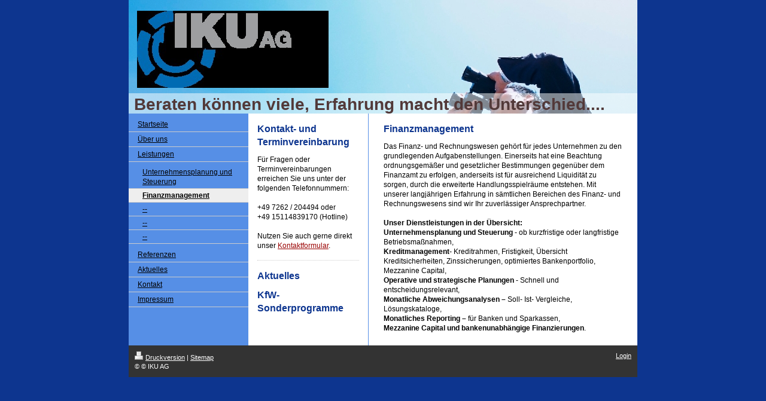

--- FILE ---
content_type: text/html; charset=UTF-8
request_url: https://www.iku-consult.de/leistungen/finanzmanagement/
body_size: 5348
content:
<!DOCTYPE html>
<html lang="de"  ><head prefix="og: http://ogp.me/ns# fb: http://ogp.me/ns/fb# business: http://ogp.me/ns/business#">
    <meta http-equiv="Content-Type" content="text/html; charset=utf-8"/>
    <meta name="generator" content="IONOS MyWebsite"/>
        
    <link rel="dns-prefetch" href="//cdn.website-start.de/"/>
    <link rel="dns-prefetch" href="//108.mod.mywebsite-editor.com"/>
    <link rel="dns-prefetch" href="https://108.sb.mywebsite-editor.com/"/>
    <link rel="shortcut icon" href="//cdn.website-start.de/favicon.ico"/>
        <title>IKU GmbH - Finanzmanagement</title>
    
    

<meta name="format-detection" content="telephone=no"/>
        <meta name="robots" content="index,follow"/>
        <link href="https://www.iku-consult.de/s/style/layout.css?1707250254" rel="stylesheet" type="text/css"/>
    <link href="https://www.iku-consult.de/s/style/main.css?1707250254" rel="stylesheet" type="text/css"/>
    <link href="https://www.iku-consult.de/s/style/font.css?1707250254" rel="stylesheet" type="text/css"/>
    <link href="//cdn.website-start.de/app/cdn/min/group/web.css?1763478093678" rel="stylesheet" type="text/css"/>
<link href="//cdn.website-start.de/app/cdn/min/moduleserver/css/de_DE/common,shoppingbasket?1763478093678" rel="stylesheet" type="text/css"/>
    <link href="https://108.sb.mywebsite-editor.com/app/logstate2-css.php?site=990420552&amp;t=1768993384" rel="stylesheet" type="text/css"/>

<script type="text/javascript">
    /* <![CDATA[ */
var stagingMode = '';
    /* ]]> */
</script>
<script src="https://108.sb.mywebsite-editor.com/app/logstate-js.php?site=990420552&amp;t=1768993384"></script>
    <script type="text/javascript">
    /* <![CDATA[ */
    var systemurl = 'https://108.sb.mywebsite-editor.com/';
    var webPath = '/';
    var proxyName = '';
    var webServerName = 'www.iku-consult.de';
    var sslServerUrl = 'https://www.iku-consult.de';
    var nonSslServerUrl = 'http://www.iku-consult.de';
    var webserverProtocol = 'http://';
    var nghScriptsUrlPrefix = '//108.mod.mywebsite-editor.com';
    var sessionNamespace = 'DIY_SB';
    var jimdoData = {
        cdnUrl:  '//cdn.website-start.de/',
        messages: {
            lightBox: {
    image : 'Bild',
    of: 'von'
}

        },
        isTrial: 0,
        pageId: 919466711    };
    var script_basisID = "990420552";

    diy = window.diy || {};
    diy.web = diy.web || {};

        diy.web.jsBaseUrl = "//cdn.website-start.de/s/build/";

    diy.context = diy.context || {};
    diy.context.type = diy.context.type || 'web';
    /* ]]> */
</script>

<script type="text/javascript" src="//cdn.website-start.de/app/cdn/min/group/web.js?1763478093678" crossorigin="anonymous"></script><script type="text/javascript" src="//cdn.website-start.de/s/build/web.bundle.js?1763478093678" crossorigin="anonymous"></script><script src="//cdn.website-start.de/app/cdn/min/moduleserver/js/de_DE/common,shoppingbasket?1763478093678"></script>
<script type="text/javascript" src="https://cdn.website-start.de/proxy/apps/static/resource/dependencies/"></script><script type="text/javascript">
                    if (typeof require !== 'undefined') {
                        require.config({
                            waitSeconds : 10,
                            baseUrl : 'https://cdn.website-start.de/proxy/apps/static/js/'
                        });
                    }
                </script><script type="text/javascript" src="//cdn.website-start.de/app/cdn/min/group/pfcsupport.js?1763478093678" crossorigin="anonymous"></script>    <meta property="og:type" content="business.business"/>
    <meta property="og:url" content="https://www.iku-consult.de/leistungen/finanzmanagement/"/>
    <meta property="og:title" content="IKU GmbH - Finanzmanagement"/>
                <meta property="og:image" content="https://www.iku-consult.de/s/misc/logo.jpg?t=1765994240"/>
        <meta property="business:contact_data:country_name" content="Deutschland"/>
    
    
    
    
    
    
    
    
</head>


<body class="body diyBgActive  cc-pagemode-default diy-market-de_DE" data-pageid="919466711" id="page-919466711">
    
    <div class="diyw">
        <div id="container">

<style type="text/css" media="all">
.diyw div#emotion-header {
        max-width: 850px;
        max-height: 190px;
                background: #EDEDED;
    }

.diyw div#emotion-header-title-bg {
    left: 0%;
    top: 100%;
    width: 100%;
    height: 18%;

    background-color: #FFFFFF;
    opacity: 0.50;
    filter: alpha(opacity = 50);
    }
.diyw img#emotion-header-logo {
    left: 1.68%;
    top: 9.46%;
    background: transparent;
            width: 37.65%;
        height: 67.89%;
            }

.diyw div#emotion-header strong#emotion-header-title {
    left: 10%;
    top: 100%;
    color: #523939;
        font: normal bold 28px/120% Helvetica, 'Helvetica Neue', 'Trebuchet MS', sans-serif;
}

.diyw div#emotion-no-bg-container{
    max-height: 190px;
}

.diyw div#emotion-no-bg-container .emotion-no-bg-height {
    margin-top: 22.35%;
}
</style>
<div id="emotion-header" data-action="loadView" data-params="active" data-imagescount="1">
            <img src="https://www.iku-consult.de/s/img/emotionheader.jpg?1602009744.850px.190px" id="emotion-header-img" alt=""/>
            
        <div id="ehSlideshowPlaceholder">
            <div id="ehSlideShow">
                <div class="slide-container">
                                        <div style="background-color: #EDEDED">
                            <img src="https://www.iku-consult.de/s/img/emotionheader.jpg?1602009744.850px.190px" alt=""/>
                        </div>
                                    </div>
            </div>
        </div>


        <script type="text/javascript">
        //<![CDATA[
                diy.module.emotionHeader.slideShow.init({ slides: [{"url":"https:\/\/www.iku-consult.de\/s\/img\/emotionheader.jpg?1602009744.850px.190px","image_alt":"","bgColor":"#EDEDED"}] });
        //]]>
        </script>

    
                        <a href="https://www.iku-consult.de/">
        
                    <img id="emotion-header-logo" src="https://www.iku-consult.de/s/misc/logo.jpg?t=1765994240" alt=""/>
        
                    </a>
            
                  	<div id="emotion-header-title-bg"></div>
    
            <strong id="emotion-header-title" style="text-align: left">Beraten können viele, Erfahrung macht den Unterschied....</strong>
                    <div class="notranslate">
                <svg xmlns="http://www.w3.org/2000/svg" version="1.1" id="emotion-header-title-svg" viewBox="0 0 850 190" preserveAspectRatio="xMinYMin meet"><text style="font-family:Helvetica, 'Helvetica Neue', 'Trebuchet MS', sans-serif;font-size:28px;font-style:normal;font-weight:bold;fill:#523939;line-height:1.2em;"><tspan x="0" style="text-anchor: start" dy="0.95em">Beraten können viele, Erfahrung macht den Unterschied....</tspan></text></svg>
            </div>
            
    
    <script type="text/javascript">
    //<![CDATA[
    (function ($) {
        function enableSvgTitle() {
                        var titleSvg = $('svg#emotion-header-title-svg'),
                titleHtml = $('#emotion-header-title'),
                emoWidthAbs = 850,
                emoHeightAbs = 190,
                offsetParent,
                titlePosition,
                svgBoxWidth,
                svgBoxHeight;

                        if (titleSvg.length && titleHtml.length) {
                offsetParent = titleHtml.offsetParent();
                titlePosition = titleHtml.position();
                svgBoxWidth = titleHtml.width();
                svgBoxHeight = titleHtml.height();

                                titleSvg.get(0).setAttribute('viewBox', '0 0 ' + svgBoxWidth + ' ' + svgBoxHeight);
                titleSvg.css({
                   left: Math.roundTo(100 * titlePosition.left / offsetParent.width(), 3) + '%',
                   top: Math.roundTo(100 * titlePosition.top / offsetParent.height(), 3) + '%',
                   width: Math.roundTo(100 * svgBoxWidth / emoWidthAbs, 3) + '%',
                   height: Math.roundTo(100 * svgBoxHeight / emoHeightAbs, 3) + '%'
                });

                titleHtml.css('visibility','hidden');
                titleSvg.css('visibility','visible');
            }
        }

        
            var posFunc = function($, overrideSize) {
                var elems = [], containerWidth, containerHeight;
                                    elems.push({
                        selector: '#emotion-header-title',
                        overrideSize: true,
                        horPos: 15,
                        vertPos: 100                    });
                    lastTitleWidth = $('#emotion-header-title').width();
                                                elems.push({
                    selector: '#emotion-header-title-bg',
                    horPos: 0,
                    vertPos: 100                });
                                
                containerWidth = parseInt('850');
                containerHeight = parseInt('190');

                for (var i = 0; i < elems.length; ++i) {
                    var el = elems[i],
                        $el = $(el.selector),
                        pos = {
                            left: el.horPos,
                            top: el.vertPos
                        };
                    if (!$el.length) continue;
                    var anchorPos = $el.anchorPosition();
                    anchorPos.$container = $('#emotion-header');

                    if (overrideSize === true || el.overrideSize === true) {
                        anchorPos.setContainerSize(containerWidth, containerHeight);
                    } else {
                        anchorPos.setContainerSize(null, null);
                    }

                    var pxPos = anchorPos.fromAnchorPosition(pos),
                        pcPos = anchorPos.toPercentPosition(pxPos);

                    var elPos = {};
                    if (!isNaN(parseFloat(pcPos.top)) && isFinite(pcPos.top)) {
                        elPos.top = pcPos.top + '%';
                    }
                    if (!isNaN(parseFloat(pcPos.left)) && isFinite(pcPos.left)) {
                        elPos.left = pcPos.left + '%';
                    }
                    $el.css(elPos);
                }

                // switch to svg title
                enableSvgTitle();
            };

                        var $emotionImg = jQuery('#emotion-header-img');
            if ($emotionImg.length > 0) {
                // first position the element based on stored size
                posFunc(jQuery, true);

                // trigger reposition using the real size when the element is loaded
                var ehLoadEvTriggered = false;
                $emotionImg.one('load', function(){
                    posFunc(jQuery);
                    ehLoadEvTriggered = true;
                                        diy.module.emotionHeader.slideShow.start();
                                    }).each(function() {
                                        if(this.complete || typeof this.complete === 'undefined') {
                        jQuery(this).load();
                    }
                });

                                noLoadTriggeredTimeoutId = setTimeout(function() {
                    if (!ehLoadEvTriggered) {
                        posFunc(jQuery);
                    }
                    window.clearTimeout(noLoadTriggeredTimeoutId)
                }, 5000);//after 5 seconds
            } else {
                jQuery(function(){
                    posFunc(jQuery);
                });
            }

                        if (jQuery.isBrowser && jQuery.isBrowser.ie8) {
                var longTitleRepositionCalls = 0;
                longTitleRepositionInterval = setInterval(function() {
                    if (lastTitleWidth > 0 && lastTitleWidth != jQuery('#emotion-header-title').width()) {
                        posFunc(jQuery);
                    }
                    longTitleRepositionCalls++;
                    // try this for 5 seconds
                    if (longTitleRepositionCalls === 5) {
                        window.clearInterval(longTitleRepositionInterval);
                    }
                }, 1000);//each 1 second
            }

            }(jQuery));
    //]]>
    </script>

    </div>

<div id="wrapper">
<div id="content">
	<div class="gutter">
        <div id="content_area">
        	<div id="content_start"></div>
        	
        
        <div id="matrix_1023950099" class="sortable-matrix" data-matrixId="1023950099"><div class="n module-type-header diyfeLiveArea "> <h1><span class="diyfeDecoration">Finanzmanagement</span></h1> </div><div class="n module-type-text diyfeLiveArea "> <p>Das Finanz- und Rechnungswesen gehört für jedes Unternehmen zu den grundlegenden Aufgabenstellungen. Einerseits hat eine Beachtung ordnungsgemäßer und gesetzlicher Bestimmungen gegenüber dem
Finanzamt zu erfolgen, anderseits ist für ausreichend Liquidität zu sorgen, durch die erweiterte Handlungsspielräume entstehen. Mit unserer langjährigen Erfahrung in sämtlichen Bereichen des Finanz-
und Rechnungswesens sind wir Ihr zuverlässiger Ansprechpartner.</p>
<p> </p>
<p><strong>Unser Dienstleistungen in der Übersicht:</strong></p>
<p><strong>Unternehmensplanung und Steuerung -</strong> ob kurzfristige oder langfristige Betriebsmaßnahmen, <strong> </strong></p>
<p><strong>Kreditmanagement-</strong> Kreditrahmen, Fristigkeit, Übersicht Kreditsicherheiten, Zinssicherungen, optimiertes Bankenportfolio, Mezzanine Capital,</p>
<p><strong>Operative und strategische Planungen -</strong> Schnell und entscheidungsrelevant,</p>
<p><strong>Monatliche Abweichungsanalysen –</strong> Soll- Ist- Vergleiche, Lösungskataloge,</p>
<p><strong>Monatliches Reporting</strong> <strong>–</strong> für Banken und Sparkassen,</p>
<p><strong>Mezzanine Capital und bankenunabhängige Finanzierungen</strong>.</p>
<p> </p> </div></div>
        
        
        </div></div>
</div>
</div>
<div id="navigation" class="altcolor">
	<div class="webnavigation"><ul id="mainNav1" class="mainNav1"><li class="navTopItemGroup_1"><a data-page-id="919466703" href="https://www.iku-consult.de/" class="level_1"><span>Startseite</span></a></li><li class="navTopItemGroup_2"><a data-page-id="919466704" href="https://www.iku-consult.de/über-uns/" class="level_1"><span>Über uns</span></a></li><li class="navTopItemGroup_3"><a data-page-id="919466709" href="https://www.iku-consult.de/leistungen/" class="parent level_1"><span>Leistungen</span></a></li><li><ul id="mainNav2" class="mainNav2"><li class="navTopItemGroup_3"><a data-page-id="919466710" href="https://www.iku-consult.de/leistungen/unternehmensplanung-und-steuerung/" class="level_2"><span>Unternehmensplanung und Steuerung</span></a></li><li class="navTopItemGroup_3"><a data-page-id="919466711" href="https://www.iku-consult.de/leistungen/finanzmanagement/" class="current level_2"><span>Finanzmanagement</span></a></li><li class="navTopItemGroup_3"><a data-page-id="919466712" href="https://www.iku-consult.de/leistungen/-/" class="level_2"><span>--</span></a></li><li class="navTopItemGroup_3"><a data-page-id="919466713" href="https://www.iku-consult.de/leistungen/--1/" class="level_2"><span>--</span></a></li><li class="navTopItemGroup_3"><a data-page-id="919466720" href="https://www.iku-consult.de/leistungen/--2/" class="level_2"><span>--</span></a></li></ul></li><li class="navTopItemGroup_4"><a data-page-id="919466714" href="https://www.iku-consult.de/referenzen/" class="level_1"><span>Referenzen</span></a></li><li class="navTopItemGroup_5"><a data-page-id="919466715" href="https://www.iku-consult.de/aktuelles/" class="level_1"><span>Aktuelles</span></a></li><li class="navTopItemGroup_6"><a data-page-id="919466716" href="https://www.iku-consult.de/kontakt/" class="level_1"><span>Kontakt</span></a></li><li class="navTopItemGroup_7"><a data-page-id="919466718" href="https://www.iku-consult.de/impressum/" class="level_1"><span>Impressum</span></a></li></ul></div>
</div>
<div id="sidebar">
<div class="gutter">
	<div id="matrix_1023950086" class="sortable-matrix" data-matrixId="1023950086"><div class="n module-type-header diyfeLiveArea "> <h1><span class="diyfeDecoration">Kontakt- und Terminvereinbarung</span></h1> </div><div class="n module-type-text diyfeLiveArea "> <p>Für Fragen oder Terminvereinbarungen erreichen Sie uns unter der folgenden Telefonnummern:</p>
<p> </p>
<p>+49 7262 / 204494 oder</p>
<p>+49 15114839170 (Hotline)</p>
<p> </p>
<p>Nutzen Sie auch gerne direkt unser <a href="https://www.iku-consult.de/kontakt/">Kontaktformular</a>.</p> </div><div class="n module-type-hr diyfeLiveArea "> <div style="padding: 0px 0px">
    <div class="hr"></div>
</div>
 </div><div class="n module-type-header diyfeLiveArea "> <h1><span class="diyfeDecoration">Aktuelles</span></h1> </div><div class="n module-type-header diyfeLiveArea "> <h1><span class="diyfeDecoration">KfW-Sonderprogramme</span></h1> </div></div>
	</div>
</div>
<div id="footer"><div class="gutter"><div id="contentfooter">
    <div class="leftrow">
                    <a rel="nofollow" href="javascript:PopupFenster('https://www.iku-consult.de/leistungen/finanzmanagement/?print=1');"><img class="inline" height="14" width="18" src="//cdn.website-start.de/s/img/cc/printer.gif" alt=""/>Druckversion</a> <span class="footer-separator">|</span>
                <a href="https://www.iku-consult.de/sitemap/">Sitemap</a>
                        <br/> © © IKU AG
            </div>
    <script type="text/javascript">
        window.diy.ux.Captcha.locales = {
            generateNewCode: 'Neuen Code generieren',
            enterCode: 'Bitte geben Sie den Code ein'
        };
        window.diy.ux.Cap2.locales = {
            generateNewCode: 'Neuen Code generieren',
            enterCode: 'Bitte geben Sie den Code ein'
        };
    </script>
    <div class="rightrow">
                    <span class="loggedout">
                <a rel="nofollow" id="login" href="https://login.1and1-editor.com/990420552/www.iku-consult.de/de?pageId=919466711">
                    Login                </a>
            </span>
                
                <span class="loggedin">
            <a rel="nofollow" id="logout" href="https://108.sb.mywebsite-editor.com/app/cms/logout.php">Logout</a> <span class="footer-separator">|</span>
            <a rel="nofollow" id="edit" href="https://108.sb.mywebsite-editor.com/app/990420552/919466711/">Seite bearbeiten</a>
        </span>
    </div>
</div>
            <div id="loginbox" class="hidden">
                <script type="text/javascript">
                    /* <![CDATA[ */
                    function forgotpw_popup() {
                        var url = 'https://passwort.1und1.de/xml/request/RequestStart';
                        fenster = window.open(url, "fenster1", "width=600,height=400,status=yes,scrollbars=yes,resizable=yes");
                        // IE8 doesn't return the window reference instantly or at all.
                        // It may appear the call failed and fenster is null
                        if (fenster && fenster.focus) {
                            fenster.focus();
                        }
                    }
                    /* ]]> */
                </script>
                                <img class="logo" src="//cdn.website-start.de/s/img/logo.gif" alt="IONOS" title="IONOS"/>

                <div id="loginboxOuter"></div>
            </div>
        
</div></div>
</div>    </div>

    
    </body>


<!-- rendered at Wed, 17 Dec 2025 18:57:20 +0100 -->
</html>


--- FILE ---
content_type: text/css
request_url: https://www.iku-consult.de/s/style/layout.css?1707250254
body_size: 596
content:
.body {
	text-align: center;
	padding: 0px 0px;
}

div#footer {
	background: #333;
	color: #FFF;
}

div#footer a {
	color: white;
}


div#container {
	width: 850px;
	margin: 0 auto;
	text-align: left;
	/*background: white url(https://www.iku-consult.de/s/img/slider.png) repeat-y top left;*/
	background: #568fe6 none;
	border: 0px solid #FFFFFF;
}

div#wrapper {
	float: left;
	width: 100%;
}

div#content {
	margin-left: 200px;
	background: #fff;
}

div#content .gutter {
    margin-left: 200px;
    border-left: 1px solid #568fe6;
}

div#navigation {
	float: left;
	width: 200px;
	margin-left: -850px;
	background: #568fe6;
}

div#sidebar {
	float: left;
	width: 200px;
	margin-left: -650px;
}

div#footer {
	clear: left;
	width: 100%;
}


div#content .gutter {
	padding: 10px 20px 0 20px;
}

div#sidebar .gutter {
	padding: 10px;
}

div#footer .gutter{
	padding: 10px;
}


ul.mainNav1 {
	text-align: left;
	margin: 15px 0 0 0;
	padding: 0;
}

ul.mainNav2,
ul.mainNav3 {
	margin: 0;
	padding: 0;
}

ul.mainNav1 li,
ul.mainNav2 li,
ul.mainNav3 li {
	display: inline;
	margin: 0;
	padding: 0;
}

ul.mainNav1 li a,
ul.mainNav1 li a:visited,
ul.mainNav2 li a,
ul.mainNav2 li a:visited,
ul.mainNav3 li a,
ul.mainNav3 li a:visited {
	font-family: Verdana, Arial, Helvetica, sans-serif;
	line-height: 140%;
	font-style: normal;
	text-decoration: none;
	display: block;
	border-bottom: 1px solid #CCC;
}

ul.mainNav1 li a, ul.mainNav1 li a:visited {
	padding: 4px 4px 4px 15px;
}

ul.mainNav2 li a, ul.mainNav2 li a:visited {
	padding: 3px 3px 3px 23px;
}

ul.mainNav3 li a, ul.mainNav3 li a:visited {
	padding: 3px 3px 3px 31px;
}

ul.mainNav1 li a:hover,
ul.mainNav2 li a:hover,
ul.mainNav3 li a:hover {
	background: #EEE;
	color: black;
}

ul.mainNav1 li a.current,
ul.mainNav2 li a.current,
ul.mainNav3 li a.current {
	background: #EEE;
	color: black;
	font-weight: bold;
}